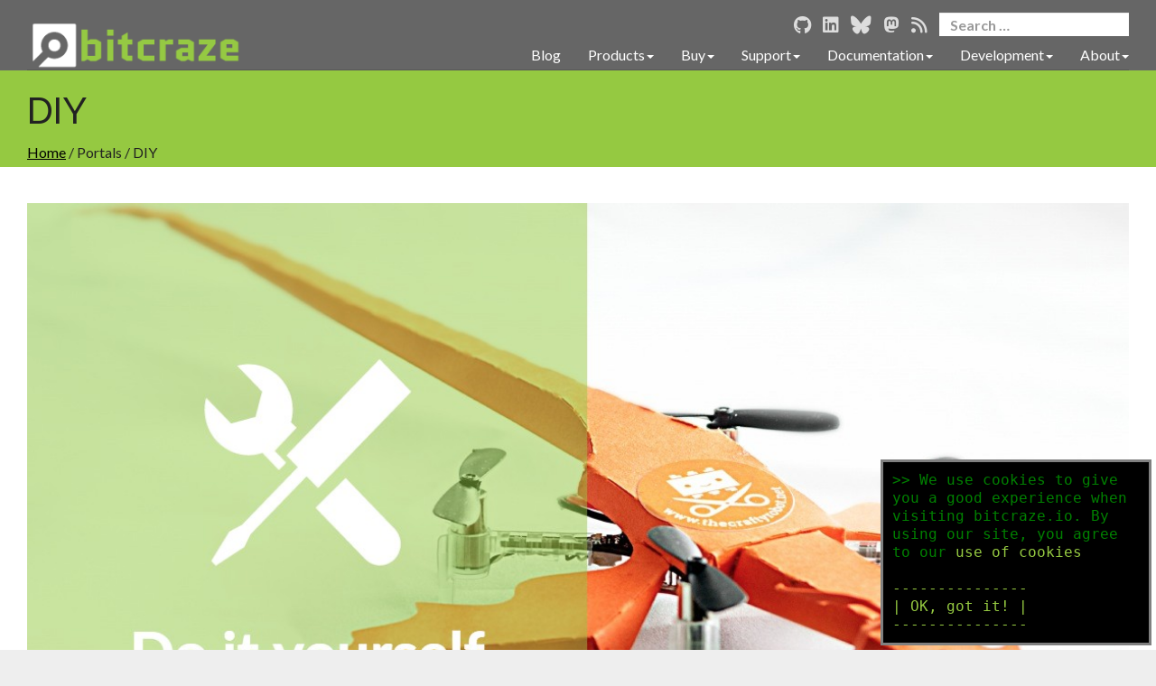

--- FILE ---
content_type: text/html
request_url: https://www.bitcraze.io/portals/diy/
body_size: 4578
content:
<!DOCTYPE html>
<html lang="en">
    <head>
    <meta http-equiv="Content-Type" content="text/html; charset=utf-8"/>
    <meta name="viewport" content="width=device-width, initial-scale=1">
    
    <link rel="alternate" type="application/rss+xml" title="Bitcraze » Feed" href="/feed/" data-proofer-ignore>
    <link rel="alternate" type="application/rss+xml" title="Bitcraze » Comments Feed" href="/comments/feed/" data-proofer-ignore>
    <!-- Load KaTeX CSS. Note this must match the version of katex in the docker-web-builder -->
    <link rel="stylesheet" href="https://cdnjs.cloudflare.com/ajax/libs/KaTeX/0.13.3/katex.min.css" type='text/css' media='all'>
    <link rel='stylesheet' href='/css/kraken.css?t=20260114-090400' type='text/css' media='all' />
    <link rel='stylesheet' href='https://fonts.googleapis.com/css?family=Lato:300,400,700|Raleway:400,300,500,600,700|Droid Sans:300,400,700;' type='text/css' media='screen' />
    <link rel="stylesheet" href="https://cdnjs.cloudflare.com/ajax/libs/font-awesome/6.5.2/css/all.min.css">

    <script src="https://code.jquery.com/jquery-2.1.4.min.js"></script>
    <script type='text/javascript' src='/js/jquery.smooth-scroll.min.js'></script>

    <script type='text/javascript' src='/js/cookiepopup.js?t=20260114-090400'></script>
    <script type='text/javascript' src='/js/kraken.js?t=20260114-090400'></script>
    <script>
        window.addEventListener("DOMContentLoaded", function(){
            cookiepopup.start();
        });
    </script>

    <script type='text/javascript' src='/javascripts/bootstrap.min.js'></script>
    <!-- inject wp header title begin -->
    <title>DIY | Bitcraze</title>
    <!-- inject wp header title end -->
</head>

    <body class="page">
        <!-- Google Tag Manager -->
<noscript><iframe src="https://www.googletagmanager.com/ns.html?id=GTM-5545JK"
height="0" width="0" style="display:none;visibility:hidden"></iframe></noscript>
<script>(function(w,d,s,l,i){w[l]=w[l]||[];w[l].push({'gtm.start':
  new Date().getTime(),event:'gtm.js'});var f=d.getElementsByTagName(s)[0],
  j=d.createElement(s),dl=l!='dataLayer'?'&l='+l:'';j.async=true;j.src=
  'https://www.googletagmanager.com/gtm.js?id='+i+dl;f.parentNode.insertBefore(j,f);
  })(window,document,'script','dataLayer','GTM-5545JK');</script>
<!-- End Google Tag Manager -->


        <div id="page" class="hfeed site">
            <div class="container-fluid navigation-fluid">
    <div class="row">
        <div class="col-md-12">
            <nav id="site-navigation" class="main-navigation"
                 role="navigation">
                <div class="navbar navbar-default navbar-static-top">
                    <div class="navbar-brand">
                        <a href="/" rel="home"> <img
                                src="/images/nav/navLogo.png"
                                alt="Bitcraze logo"
                                title="Bitcraze"/></a></div>

                    <div class="navbar-right navbar-menu-section">
                        <div class="navbar-social-search">
                            <div class="social-bar">
                                <a href="https://github.com/bitcraze"><i
                                    class="fa-brands fa-github"></i></a>
                                <a href="https://www.linkedin.com/company/bitcraze-ab/"><i
                                    class="fa-brands fa-linkedin"></i></a>
                                <a href="https://bsky.app/profile/bitcraze.io"><i
                                    class="fa-brands fa-bluesky"></i></a>
                                <a rel="me" href="https://fosstodon.org/@bitcraze"><i
                                    class="fa-brands fa-mastodon"></i></a>
                                <a href="/feed/" data-proofer-ignore><i
                                        class="fa-solid fa-rss"></i></a>
                            </div>
                            <form role="search" method="get"
                                  class="search-form form-inline"
                                  action="/">
                                <div class="form-group">
                                    <label>
                                        <span class="screen-reader-text sr-only">Search for:</span>
                                        <i class="fa-solid fa-magnifying-glass"></i>
                                        <input type="search"
                                               class="search-field form-control"
                                               placeholder="Search &hellip;"
                                               value="" name="s">
                                    </label>
                                    <input type="submit"
                                           class="search-submit btn btn-primary"
                                           value="Search">
                                </div>
                            </form>
                        </div>

                        <button type="button" class="navbar-toggle"
                                data-toggle="collapse"
                                data-target=".navbar-collapse">
                            <span class="icon-bar"></span>
                            <span class="icon-bar"></span>
                            <span class="icon-bar"></span>
                        </button>

                        <div class="navbar-collapse collapse">
    <ul id="menu-newmenuqnd" class="nav navbar-nav">
        
            

            

            <li class="menu-item ">
                
                    
                <a title="Blog" href="/blog/">Blog</a>
                
            </li>
        
            

            

            <li class="menu-item ">
                
                <a title="Products" href="#"
                   data-target="#" data-toggle="dropdown"
                   class="dropdown-toggle">Products<span class="caret"></span></a>
                    

<ul class="dropdown-menu">

  
  
  

  

  
  <li class="menu-item ">
    <a title="Crazyflie 2.1+"
       href="/products/crazyflie-2-1-plus/">Crazyflie 2.1+</a>
  </li>
  

  
  
  

  

  
  <li class="menu-item ">
    <a title="Crazyflie 2.1 Brushless"
       href="/products/crazyflie-2-1-brushless/">Crazyflie 2.1 Brushless</a>
  </li>
  

  
  
  

  

  
  <li class="menu-item ">
    <a title="Crazyflie Bolt 1.1"
       href="/products/crazyflie-bolt-1-1/">Crazyflie Bolt 1.1</a>
  </li>
  

  
  
  

  

  
  <li class="menu-item ">
    <a title="Crazyradio PA"
       href="/products/crazyradio-pa/">Crazyradio PA</a>
  </li>
  

  
  
  

  

  
  <li class="menu-item ">
    <a title="Crazyradio 2.0"
       href="/products/crazyradio-2-0/">Crazyradio 2.0</a>
  </li>
  

  
  
  

  

  
  <li class="menu-item ">
    <a title="Debug adapter kit"
       href="/products/debug-adapter-kit/">Debug adapter kit</a>
  </li>
  

  
  
  

  

  
  <li class="menu-item ">
    <a title="Battery charger"
       href="/products/battery-chg-500mA/">Battery charger</a>
  </li>
  

  
  
  

  

  
  <li class="menu-item ">
    <a title="Propellers 47-17"
       href="/products/propellers-47-17/">Propellers 47-17</a>
  </li>
  

  
  
  

  

  
  <li class="menu-item"><hr></li>
  

  
  
  

  

  
  <li class="menu-item ">
    <a title="AI deck 1.1"
       href="/products/ai-deck/">AI deck 1.1</a>
  </li>
  

  
  
  

  

  
  <li class="menu-item ">
    <a title="Color LED Deck"
       href="/products/color-led-deck/">Color LED Deck</a>
  </li>
  

  
  
  

  

  
  <li class="menu-item ">
    <a title="LED-ring deck"
       href="/products/led-ring-deck/">LED-ring deck</a>
  </li>
  

  
  
  

  

  
  <li class="menu-item ">
    <a title="Qi 1.2 charger deck"
       href="/products/qi-1_2-charger-deck/">Qi 1.2 charger deck</a>
  </li>
  

  
  
  

  

  
  <li class="menu-item ">
    <a title="Buzzer deck"
       href="/products/buzzer-deck/">Buzzer deck</a>
  </li>
  

  
  
  

  

  
  <li class="menu-item ">
    <a title="BigQuad deck"
       href="/products/bigquad-deck/">BigQuad deck</a>
  </li>
  

  
  
  

  

  
  <li class="menu-item ">
    <a title="Micro SD card deck"
       href="/products/micro-sd-card-deck/">Micro SD card deck</a>
  </li>
  

  
  
  

  

  
  <li class="menu-item ">
    <a title="Prototyping deck"
       href="/products/prototyping-deck/">Prototyping deck</a>
  </li>
  

  
  
  

  

  
  <li class="menu-item ">
    <a title="Breakout deck"
       href="/products/breakout-deck/">Breakout deck</a>
  </li>
  

  
  
  

  

  
  <li class="menu-item ">
    <a title="Z-ranger deck v2"
       href="/products/z-ranger-deck-v2/">Z-ranger deck v2</a>
  </li>
  

  
  
  

  

  
  <li class="menu-item ">
    <a title="Flow deck v2"
       href="/products/flow-deck-v2/">Flow deck v2</a>
  </li>
  

  
  
  

  

  
  <li class="menu-item ">
    <a title="Multi-ranger deck"
       href="/products/multi-ranger-deck/">Multi-ranger deck</a>
  </li>
  

  
  
  

  

  
  <li class="menu-item ">
    <a title="Active marker deck"
       href="/products/active-marker-deck/">Active marker deck</a>
  </li>
  

  
  
  

  

  
  <li class="menu-item ">
    <a title="Motion capture marker deck"
       href="/products/motion-capture-marker-deck/">Motion capture marker deck</a>
  </li>
  

  
  
  

  

  
  <li class="menu-item"><hr></li>
  

  
  
  

  

  
  <li class="menu-item ">
    <a title="Positioning Systems Overview"
       href="/documentation/system/positioning/">Positioning Systems Overview</a>
  </li>
  

  
  
  

  

  
  <li class="menu-item ">
    <a title="Loco Positioning deck"
       href="/products/loco-positioning-deck/">Loco Positioning deck</a>
  </li>
  

  
  
  

  

  
  <li class="menu-item ">
    <a title="Loco Positioning node"
       href="/products/loco-positioning-node/">Loco Positioning node</a>
  </li>
  

  
  
  

  

  
  <li class="menu-item ">
    <a title="Lighthouse positioning deck"
       href="/products/lighthouse-positioning-deck/">Lighthouse positioning deck</a>
  </li>
  

  
  
  

  

  
  <li class="menu-item"><hr></li>
  

  
  
  

  

  
  <li class="menu-item ">
    <a title="Old products"
       href="/products/old-products/">Old products</a>
  </li>
  

</ul>

                
            </li>
        
            

            

            <li class="menu-item ">
                
                <a title="Buy" href="#"
                   data-target="#" data-toggle="dropdown"
                   class="dropdown-toggle">Buy<span class="caret"></span></a>
                    

<ul class="dropdown-menu">

  
  
  

  

  
  <li class="menu-item ">
    <a title="Buy online"
       href="https://store.bitcraze.io/">Buy online&nbsp;&nbsp;<i class="fa-solid fa-angle-right"></i></a>
  </li>
  

  
  
  

  

  
  <li class="menu-item ">
    <a title="Local retailers"
       href="/buy/local-retailers/">Local retailers</a>
  </li>
  

</ul>

                
            </li>
        
            

            

            <li class="menu-item ">
                
                <a title="Support" href="#"
                   data-target="#" data-toggle="dropdown"
                   class="dropdown-toggle">Support<span class="caret"></span></a>
                    

<ul class="dropdown-menu">

  
  
  

  

  
  <li class="menu-item ">
    <a title="Getting help"
       href="/support/getting-help/">Getting help</a>
  </li>
  

  
  
  

  

  
  <li class="menu-item ">
    <a title="Discussions"
       href="https://discussions.bitcraze.io">Discussions&nbsp;&nbsp;<i class="fa-solid fa-angle-right"></i></a>
  </li>
  

  
  
  

  

  
  <li class="menu-item ">
    <a title="Downloads & Install"
       href="/support/downloads/">Downloads & Install</a>
  </li>
  

  
  
  

  

  
  <li class="menu-item ">
    <a title="FAQ"
       href="/support/f-a-q/">FAQ</a>
  </li>
  

  
  
  

  

  
  <li class="menu-item ">
    <a title="Troubleshooting"
       href="/support/troubleshooting/">Troubleshooting</a>
  </li>
  

</ul>

                
            </li>
        
            

            

            <li class="menu-item ">
                
                <a title="Documentation" href="#"
                   data-target="#" data-toggle="dropdown"
                   class="dropdown-toggle">Documentation<span class="caret"></span></a>
                    

<ul class="dropdown-menu">

  
  
  

  

  
  <li class="menu-item ">
    <a title="Start here"
       href="/documentation/start/">Start here</a>
  </li>
  

  
  
  

  

  
  <li class="menu-item ">
    <a title="Tutorials"
       href="/documentation/tutorials/">Tutorials</a>
  </li>
  

  
  
  

  

  
  <li class="menu-item ">
    <a title="System overview"
       href="/documentation/system/">System overview</a>
  </li>
  

  
  
  

  

  
  <li class="menu-item ">
    <a title="Repository overview"
       href="/documentation/repository/">Repository overview</a>
  </li>
  

  
  
  

  

  
  <li class="menu-item ">
    <a title="Developer meetings"
       href="/documentation/meetings/">Developer meetings</a>
  </li>
  

  
  
  

  

  
  <li class="menu-item ">
    <a title="Video gallery"
       href="/documentation/video-gallery/">Video gallery</a>
  </li>
  

</ul>

                
            </li>
        
            

            

            <li class="menu-item ">
                
                <a title="Development" href="#"
                   data-target="#" data-toggle="dropdown"
                   class="dropdown-toggle">Development<span class="caret"></span></a>
                    

<ul class="dropdown-menu">

  
  
  

  

  
  <li class="menu-item ">
    <a title="Development overview"
       href="/development/development-overview/">Development overview</a>
  </li>
  

  
  
  

  

  
  <li class="menu-item ">
    <a title="Contribute"
       href="/development/contribute/">Contribute</a>
  </li>
  

  
  
  

  

  
  <li class="menu-item ">
    <a title="GitHub"
       href="https://github.com/bitcraze">GitHub&nbsp;&nbsp;<i class="fa-solid fa-angle-right"></i></a>
  </li>
  

  
  
  

  

  
  <li class="menu-item ">
    <a title="Discussions"
       href="https://discussions.bitcraze.io">Discussions&nbsp;&nbsp;<i class="fa-solid fa-angle-right"></i></a>
  </li>
  

  
  
  

  

  
  <li class="menu-item ">
    <a title="Early access"
       href="/development/early-access/">Early access</a>
  </li>
  

  
  
  

  

  
  <li class="menu-item ">
    <a title="External projects"
       href="/development/external-projects/">External projects</a>
  </li>
  

</ul>

                
            </li>
        
            

            

            <li class="menu-item ">
                
                <a title="About" href="#"
                   data-target="#" data-toggle="dropdown"
                   class="dropdown-toggle">About<span class="caret"></span></a>
                    

<ul class="dropdown-menu">

  
  
  

  

  
  <li class="menu-item ">
    <a title="Bitcraze"
       href="/about/bitcraze/">Bitcraze</a>
  </li>
  

  
  
  

  

  
  <li class="menu-item ">
    <a title="Team"
       href="/about/team/">Team</a>
  </li>
  

  
  
  

  

  
  <li class="menu-item ">
    <a title="Press"
       href="/about/press/">Press</a>
  </li>
  

  
  
  

  

  
  <li class="menu-item ">
    <a title="Product cycle"
       href="/about/product-cycle/">Product cycle</a>
  </li>
  

  
  
  

  

  
  <li class="menu-item ">
    <a title="Thesis"
       href="/about/thesis/">Thesis</a>
  </li>
  

  
  
  

  

  
  <li class="menu-item ">
    <a title="Jobs"
       href="/about/jobs/">Jobs</a>
  </li>
  

  
  
  

  

  
  <li class="menu-item ">
    <a title="Contact"
       href="/about/contact/">Contact</a>
  </li>
  

  
  
  

  

  
  <li class="menu-item ">
    <a title="Feedback"
       href="/about/feedback/">Feedback</a>
  </li>
  

  
  
  

  

  
  <li class="menu-item ">
    <a title="Events"
       href="/about/events/">Events</a>
  </li>
  

  
  
  

  

  
  <li class="menu-item ">
    <a title="Credits"
       href="/about/credits/">Credits</a>
  </li>
  

</ul>

                
            </li>
        
    </ul>
</div>

                    </div>
                </div>
            </nav>
        </div>
    </div>
</div>

            <div id="pagetop"></div>
            <div class="container-fluid content-header-fluid">
    <header class="row content-header">
        <div class="col-md-12">
            <!-- inject wp title begin -->
            <h1 class="page-title">DIY</h1>
            <!-- inject wp title end -->
        </div>
    </header>
    <div class="row">
        <div class="col-md-12 breadcrumbs">
            <span id="breadcrumbs"><a href="/">Home</a>

    
    

    
        / Portals
      
    
        / DIY
      
    
</span>

        </div>
    </div>
</div>

<div class="container-fluid" data-searchable="true">
    <section id="primary" class="row content-area page-portal">
        <div class="col-md-12">
            <div class="media-row-wide"><img src="/images/portals/portal-diy-header.jpg" alt="Paper dragon shell" title="Paper dragon shell" /></div>

<h2 id="love-to-fly-want-to-modify-and-explore-hate-limitations-and-closed-systems-the-crazyflie-is-for-you">Love to fly? Want to modify and explore? Hate limitations and closed systems? The Crazyflie is for you!</h2>
<hr />

<h4 id="tinker">Tinker</h4>
<p>Add decks for light and sound effects, or why not build your own deck? Create a
skin to make it look like your favourite flying creature or add a camera and
do First Person View (FPV) flying. Use the Crazyflie on a bigger quadcopter frame and build
the optimal drone, tailored to your needs.</p>

<h4 id="share">Share</h4>

<p>Do you want to share your experiments and hacks with the Bitcraze community? Go to our <a href="https://www.hackster.io/bitcraze">hackster community platform</a> and add your project.</p>

<h4 id="collection">Collection</h4>

<iframe frameborder="0" height="270" scrolling="no" src="https://www.hackster.io/krichardsson/light-paint-with-a-drone-d050af/embed?use_route=project" width="360"></iframe>
<iframe frameborder="0" height="270" scrolling="no" src="https://www.hackster.io/57245/touchless-mouse-e3053e/embed?use_route=project" width="360"></iframe>
<iframe frameborder="0" height="270" scrolling="no" src="https://www.hackster.io/ataffanel/crazyfblimp-6a081b/embed?use_route=project" width="360"></iframe>
<iframe frameborder="0" height="270" scrolling="no" src="https://www.hackster.io/krichardsson/bike-turning-signal-75d988/embed?use_route=project" width="360"></iframe>
<iframe frameborder="0" height="270" scrolling="no" src="https://www.hackster.io/evoggy/crazycar-3c14b6/embed?use_route=project" width="360"></iframe>
<iframe frameborder="0" height="270" scrolling="no" src="https://www.hackster.io/evoggy/flying-traffic-light-8be87d/embed?use_route=project" width="360"></iframe>
<iframe frameborder="0" height="270" scrolling="no" src="https://www.hackster.io/chromebookbob/long-exposure-light-painting-2c4106/embed?use_route=project" width="360"></iframe>
<iframe frameborder="0" height="270" scrolling="no" src="https://www.hackster.io/fredg/crazyflie-2-0-fpv-setup-d2fc25/embed?use_route=project" width="360"></iframe>
<iframe frameborder="0" height="270" scrolling="no" src="https://www.hackster.io/crazyflie-net/walkera-devo-7e-transmitter-crazyflie-2-mod-c32aa5/embed?use_route=project" width="360"></iframe>
<iframe frameborder="0" height="270" scrolling="no" src="https://www.hackster.io/ataffanel/fixing-crazyradio-usb-bootloader-with-a-raspberry-pi-08796b/embed?use_route=project" width="360"></iframe>
<iframe frameborder="0" height="270" scrolling="no" src="https://www.hackster.io/ataffanel/sniffing-crazyflie-s-radio-with-hackrf-blue-4d77df/embed?use_route=project" width="360"></iframe>

        </div>
    </section>
</div>

            <div class="container-fluid footer-nav-fluid">
    <footer class="row footer-nav">
        <div class="col-md-12">
            <div class="row after-footer">
                <div class="col-md-9 footer-nav-menu pull-left">
                    <nav id="footer-navigation" class="secondary-navigation" role="navigation">
                        <h1 class="menu-toggle sr-only">Footer Menu</h1>

                        <div class="menu-footer-container">
                            <ul id="menu-footer" class="list-inline dividers">
                                <li id="menu-item-footer-1" class="menu-item"><a class="smoothscroll" title="Back to top of page" href="#pagetop"><span class="fa-solid fa-angle-up"></span> Top</a></li>
                                <li id="menu-item-footer-2" class="menu-item menu-item-footer-portal"><a title="Home" href="/">Home</a></li>
                                <li class="menu-item menu-item-footer-portal"><a title="Research" href="/portals/research/">Research</a></li>
                                <li class="menu-item menu-item-footer-portal"><a title="Education" href="/portals/education/">Education</a></li>
                                <li class="menu-item menu-item-footer-portal"><a title="Development" href="/portals/development/">Development</a></li>
                                <li class="menu-item menu-item-footer-portal"><a title="DIY" href="/portals/diy/">DIY</a></li>
                                <li id="menu-item-footer-3" class="menu-item"><a title="License" href="/license/">License</a></li>
                                <li id="menu-item-footer-4" class="menu-item"><a title="Cookie Policy" href="/cookies/">Cookie Policy</a></li>
                                <li id="menu-item-footer-5" class="menu-item"><a title="Privacy Policy" href="/privacy-policy/">Privacy Policy</a></li>
                                <li id="menu-item-footer-6" class="menu-item"><a title="Signup for newsletter" href="/signup/">Sign up for newsletter</a></li>
                                <li id="menu-item-footer-7" class="menu-item"><a title="feedback" href="/about/feedback/">Feedback</a></li>
                            </ul>
                        </div>
                    </nav>
                    <div class="improve">
                        
                        
                        
                        

                        
                        
                        <a href="https://github.com/bitcraze/bitcraze-website/edit/master/src/portals/diy.md"><i class="fa-solid fa-pencil"></i> &nbsp;Improve this page</a>
                        
                    </div>
                </div>

                <div id="site-credits" class="col-md-3 site-credits pull-right text-right">
                    <span class="credits-copyright">&copy; 2026
                        <a href="/" rel="home">Bitcraze AB</a>
                    </span>
                    <a href="/" rel="home"><img src="/images/footerLogo.png" alt="Bitcraze logo"/></a>
                </div>
            </div>
        </div>
    </footer>
</div>

        </div>
    </body>
</html>


--- FILE ---
content_type: application/javascript
request_url: https://www.bitcraze.io/js/kraken.js?t=20260114-090400
body_size: 2499
content:
// Load the IFrame Player API code asynchronously.
var tag = document.createElement('script');
tag.src = "https://www.youtube.com/player_api";
var firstScriptTag = document.getElementsByTagName('script')[0];
firstScriptTag.parentNode.insertBefore(tag, firstScriptTag);

var kraken = {
  loadYoutubeVideo: function(element) {
    var id = $(element).attr('data-video-id');

    dataLayer.push({
      'video-id': id,
      'event': 'delayed-video-play'
    });

    var player = new YT.Player(element, {
      videoId: id,
      playerVars: { 'autoplay': 1}
    });
  },

  scrollToNextScrollPoint: function() {
    var scrollPoints = $('.scroll-point');
    var firstVisible = kraken.findTopMostVisibleElement(scrollPoints);

    if (firstVisible != null) {
      kraken.scrollToElement(scrollPoints[firstVisible]);
    }
  },

  findTopMostVisibleElement: function(elements) {
    var firstVisible = null;

    for(var i = 0; i < elements.length; i++) {
      var rect = elements[i].getBoundingClientRect();
      if(rect.top > 0) {
        firstVisible = i;
        break;
      }
    }

    return firstVisible;
  },

  scrollToElement: function(element) {
    element.scrollIntoView({
      block: "start",
      inline: "nearest",
      behavior: 'smooth'
    });
  },

  registerSectionScrollerSpy: function() {
    window.addEventListener('scroll', kraken.scrollEventSectionScroller);
  },

  scrollEventSectionScroller: function(e) {
    var rect = $('body')[0].getBoundingClientRect();
    if (Math.abs(rect.bottom - $(window).height()) < 5) {
      $('.section-scroller:visible').hide();
    } else {
      $('.section-scroller:hidden').show();
    }
  },

  addLinksToTags: function(tag_type) {
    let elements = document.getElementsByTagName(tag_type);
    for (let element of elements) {
      if (element.hasAttribute("id")) {
        let id = element.id;

        let iElem = document.createElement('i');
        iElem.classList.add('fa');
        iElem.classList.add('fa-link');

        let aElem = document.createElement('a');
        aElem.classList.add('anchor-link');
        aElem.href = '#' + id;

        element.appendChild(aElem).appendChild(iElem);
      }
    }
  },

  addLinksToHeaders: function() {
    kraken.addLinksToTags('h1');
    kraken.addLinksToTags('h2');
    kraken.addLinksToTags('h3');
  },

  updateTabs: function() {
    let targetId = window.location.hash.substring(1);
    if (targetId.startsWith('tab-id')) {
      $('a[href=#' + targetId + ']').tab('show');

      let topOfTabs = document.getElementById(targetId).parentElement.parentElement;
      topOfTabs.scrollIntoView();
    }
  },

  poplinkShowPopup: function(id, popupKey) {
    var container = document.getElementById("poplinkcontainer");
    if (container == null) {
      document.body.innerHTML = '<div id="poplinkcontainer" class="poplinkcontainer"></div>' + document.body.innerHTML;
      container = document.getElementById("poplinkcontainer");
    }

    var content = kraken.poplinkData[popupKey];
    container.innerHTML = content;
    container.setAttribute("data-origin", id);

    var anchorBox = document.getElementById(id).getBoundingClientRect();
    var containerBox = container.getBoundingClientRect();

    var viewportElement = document.documentElement;
    var scrollLeft = viewportElement.scrollLeft;
    var scrollTop = viewportElement.scrollTop;

    var left = anchorBox.left + scrollLeft - containerBox.width / 2 + anchorBox.width / 2;
    var top = anchorBox.top + scrollTop - containerBox.height;

    container.style.left = left + 'px';
    container.style.top = top + 'px';

    container.classList.add("poplinkShow");

    // Return false to terminate event propagation and prevent the link action
    return false;
  },

  // Listener that closes the poplink window when clicking outside it
  poplinkCloseClickListener: function(event) {
    const target = event.target;

    // Check if the target is part of the popup
    const popup = target.closest('#poplinkcontainer');
    if (popup == null) {
      var container = document.getElementById("poplinkcontainer");
      if (container) {
        // Only close if we did not click the link that opened the popup
        const originId = container.getAttribute("data-origin");
        if (originId != target.id) {
          container.classList.remove("poplinkShow");
        }
      }
    }
  },

  poplinkCloseKeyListener: function(event) {
    if (event.key === "Escape") {
      var container = document.getElementById("poplinkcontainer");
      if (container) {
        container.classList.remove("poplinkShow");
      }
    }
  },

  // poplinkData will contain a map of all poplinks, populated through the poplink liquid plugin
  poplinkData: {'loco-positioning-deck': `<p><a href="https://store.bitcraze.io/products/loco-positioning-deck">Buy in store</a></p>

<p><a href="/products/loco-positioning-deck/">Product Page</a></p>

<p><a href="/documentation/system/positioning/loco-positioning-system/">The Loco Positioning System</a></p>

<p><a href="/documentation/tutorials/getting-started-with-loco-positioning-system/">Loco Positioning Tutorial</a></p>

<p><a href="/documentation/system/platform/cf2-expansiondecks/#deck---deck">Other deck compatibility</a></p>

<p><a href="/documentation/repository/crazyflie-firmware/master/functional-areas/loco-positioning-system/">Implementation details</a></p>

<p><a href="/documentation/repository/lps-node-firmware/master/">Modes and protocols</a></p>
`,'color-led-deck': `<p><a href="https://store.bitcraze.io/products/color-led-deck">Buy in store</a></p>

<p><a href="/products/color-led-deck/">Product page</a></p>

<p><a href="/documentation/system/platform/cf2-expansiondecks/#deck---deck">Other deck compatibility</a></p>

<p><a href="/documentation/repository/crazyflie-clients-python/master/userguides/userguide_client/flightcontrol_tab/">Guide CFlient</a></p>

<p><a href="/documentation/repository/crazyflie-firmware/master/api/params/">Parameters</a></p>
`,'color-led-deck-datasheet': `<p><a href="/documentation/hardware/color_led_deck_top/color_led_deck_top-datasheet.pdf">Top version</a></p>

<p><a href="/documentation/hardware/color_led_deck_bottom/color_led_deck_bottom-datasheet.pdf">Bottom version</a></p>
`,'color-led-deck-schematics': `<p><a href="/documentation/hardware/color_led_deck_top/color-led-deck-top-reva.pdf">Top version</a></p>

<p><a href="/documentation/hardware/color_led_deck_bottom/color-led-deck-bottom-reva.pdf">Bottom version</a></p>
`,'color-led-deck-parameters': `<p><a href="/documentation/repository/crazyflie-firmware/master/api/params/#colorledtop">Top version</a></p>

<p><a href="/documentation/repository/crazyflie-firmware/master/api/params/#colorledbot">Bottom version</a></p>
`,'color-led-deck-logging': `<p><a href="/documentation/repository/crazyflie-firmware/master/api/logs/#colorledtop">Top version</a></p>

<p><a href="/documentation/repository/crazyflie-firmware/master/api/logs/#colorledbot">Bottom version</a></p>
`,'led-ring-deck': `<p><a href="https://store.bitcraze.io/products/led-ring-deck">Buy in store</a></p>

<p><a href="/products/led-ring-deck/">Product page</a></p>

<p><a href="/documentation/system/platform/cf2-expansiondecks/#deck---deck">Other deck compatibility</a></p>

<p><a href="/documentation/repository/crazyflie-clients-python/master/userguides/userguide_client/flightcontrol_tab/">Guide CFlient</a></p>

<p><a href="/documentation/repository/crazyflie-firmware/master/api/params/#ring">Parameters</a></p>

`,'flow-deck': `<p><a href="https://store.bitcraze.io/products/flow-deck-v2">Buy in store</a></p>

<p><a href="/products/flow-deck-v2/">Product Page</a></p>

<p><a href="/documentation/system/platform/cf2-expansiondecks/#deck---deck">Other deck compatibility</a></p>

<p><a href="/documentation/tutorials/getting-started-with-flow-deck/">Tutorial</a></p>

<p><a href="/documentation/tutorials/getting-started-with-stem-drone-bundle/">STEM Tutorial</a></p>

<p><a href="/documentation/repository/crazyflie-firmware/master/api/logs/#motion">Logging</a></p>

`,'multi-ranger-deck': `<p><a href="https://store.bitcraze.io/products/multi-ranger-deck">Buy in store</a></p>

<p><a href="/products/multi-ranger-deck/">Product Page</a></p>

<p><a href="/documentation/system/platform/cf2-expansiondecks/#deck---deck">Other deck compatibility</a></p>

<p><a href="/documentation/tutorials/getting-started-with-stem-ranging-bundle/">STEM Tutorial</a></p>

<p><a href="/documentation/repository/crazyflie-firmware/master/api/logs/#range">Logging</a></p>

`,'z-ranger-deck': `
<p><a href="https://store.bitcraze.io/products/z-ranger-deck-v2">Buy in store</a></p>

<p><a href="/products/z-ranger-deck-v2/">Product Page</a></p>

<p><a href="/documentation/system/platform/cf2-expansiondecks/#deck---deck">Other deck compatibility</a></p>

<p><a href="/documentation/tutorials/getting-started-with-z-ranger-deck/">Tutorial</a></p>
`,'buzzer-deck': `<p><a href="https://store.bitcraze.io/products/buzzer-deck">Buy in store</a></p>

<p><a href="/products/buzzer-deck/">Product page</a></p>

<p><a href="/documentation/system/platform/cf2-expansiondecks/#deck---deck">Other deck compatibility</a></p>

<p><a href="/documentation/tutorials/getting-started-with-buzzer-deck/">Tutorial</a></p>

<p><a href="/documentation/repository/crazyflie-firmware/master/api/params/#sound">Parameters</a></p>

`,'sd-card-deck': `<p><a href="https://store.bitcraze.io/products/sd-card-deck">Buy in store</a></p>

<p><a href="/products/micro-sd-card-deck/">Product page</a></p>

<p><a href="/documentation/system/platform/cf2-expansiondecks/#deck---deck">Other deck compatibility</a></p>

<p><a href="/documentation/repository/crazyflie-firmware/master/api/params/#usd">Parameters</a></p>
`,'lighthouse-deck': `<p><a href="https://store.bitcraze.io/products/lighthouse-positioning-deck">Buy in store</a></p>

<p><a href="/products/lighthouse-positioning-deck">Product Page</a></p>

<p><a href="/documentation/system/positioning/ligthouse-positioning-system/">The Lighthouse Positioning System</a></p>

<p><a href="/documentation/tutorials/getting-started-with-lighthouse/">Lighthouse Tutorial</a></p>

<p><a href="/documentation/system/platform/cf2-expansiondecks/#deck---deck">Other deck compatibility</a></p>

<p><a href="/documentation/repository/crazyflie-firmware/master/functional-areas/lighthouse/">Technical details</a></p>
`,'prototyping-deck': `<p><a href="https://store.bitcraze.io/products/prototyping-deck">Buy in store</a></p>

<p><a href="/products/prototyping-deck">Product Page</a></p>

<p><a href="/documentation/wiki/prototyping-deck/">Technical details</a></p>
`,'breakout-deck': `<p><a href="https://store.bitcraze.io/products/breakout-deck">Buy in store</a></p>

<p><a href="/products/breakout-deck">Product Page</a></p>
`,'qi-1-2-wireless-charging-deck': `<p><a href="https://store.bitcraze.io/products/qi-1-2-wireless-charging-deck">Buy in store</a></p>

<p><a href="/products/qi-1_2-charger-deck/">Product Page</a></p>

<p><a href="/documentation/system/platform/cf2-expansiondecks/#deck---deck">Other deck compatibility</a></p>
`,'active-marker-deck': `<p><a href="https://store.bitcraze.io/products/active-marker-deck">Buy in store</a></p>

<p><a href="/products/active-marker-deck/">Product page</a></p>

<p><a href="/documentation/system/platform/cf2-expansiondecks/#deck---deck">Other deck compatibility</a></p>

<p><a href="/documentation/repository/crazyflie-firmware/master/api/params/#activemarker">Parameters</a></p>

<p><a href="/documentation/system/positioning/mocap-positioning/">Motion Capture Positioning</a></p>
`,'motion-capture-marker-deck': `<p><a href="https://store.bitcraze.io/products/motion-capture-marker-deck">Buy in store</a></p>

<p><a href="/products/motion-capture-marker-deck/">Product page</a></p>

<p><a href="/documentation/system/platform/cf2-expansiondecks/#deck---deck">Other deck compatibility</a></p>

<p><a href="/documentation/system/positioning/mocap-positioning/">Motion Capture Positioning</a></p>
`,'bigquad-deck': `<p><a href="https://store.bitcraze.io/products/bigquad-deck">Buy in store</a></p>

<p><a href="/products/bigquad-deck/">Product page</a></p>

<p><a href="/documentation/system/platform/cf2-expansiondecks/#deck---deck">Other deck compatibility</a></p>
`,'ai-deck': `<p><a href="https://store.bitcraze.io/products/ai-deck-1-1">Buy in store</a></p>

<p><a href="/products/ai-deck/">Product Page</a></p>

<p><a href="/documentation/tutorials/getting-started-with-aideck/">Getting started with the AI deck</a></p>

<p><a href="/documentation/system/platform/cf2-expansiondecks/#deck---deck">Other deck compatibility</a></p>

<p><a href="/documentation/repository/crazyflie-firmware/master/functional-areas/cpx/">CPX</a></p>
`,'crazyradio-2-0': `
<p><a href="https://store.bitcraze.io/products/crazyradio-2-0">Buy in store</a></p>

<p><a href="/products/crazyradio-2-0/">Product Page</a></p>

<p><a href="/documentation/tutorials/getting-started-with-crazyradio-2-0/">Getting started</a></p>

<p><a href="/products/crazyradio-2-0/#tab-id-usage">Usage</a></p>
`,'getting-started-cf': `<p><a href="/documentation/tutorials/getting-started-with-crazyflie-2-x/">Getting started with the Crazyflie 2.0 or Crazyflie 2.1(+)</a></p>

<p><a href="/documentation/tutorials/getting-started-with-crazyflie-brushless/">Getting started with the Crazyflie 2.1 Brushless</a></p>
`,},
};

window.addEventListener('click', kraken.poplinkCloseClickListener);
window.addEventListener('keydown', kraken.poplinkCloseKeyListener);
document.addEventListener("DOMContentLoaded", kraken.addLinksToHeaders);
document.addEventListener("readystatechange", kraken.updateTabs);
